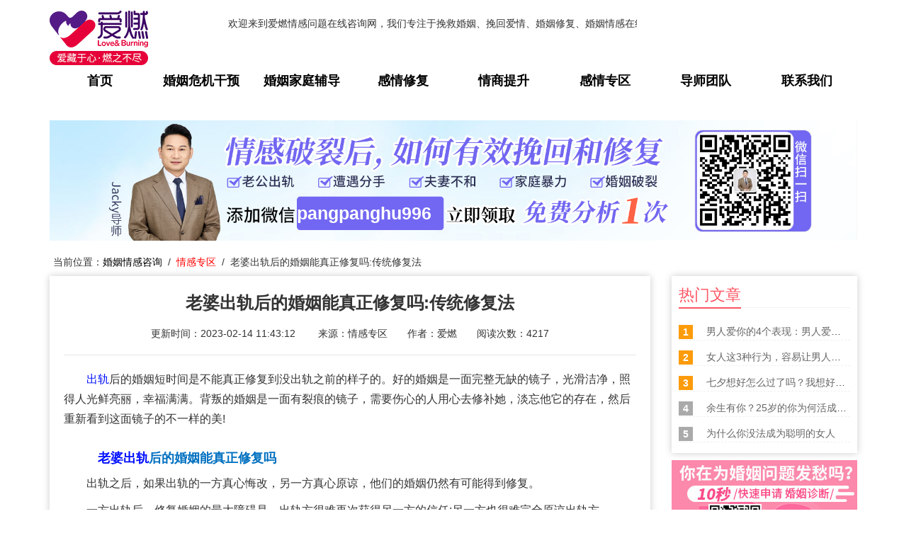

--- FILE ---
content_type: text/css
request_url: https://www.airan999.com/themes/simpleboot3/public/assets/css/one.css
body_size: 8205
content:
@CHARSET "UTF-8";

/* 导航new */
.one{
	width: 100%;
}
.navbar-nav>li>a {
    padding-top: 0px;
    padding-bottom: 25px;
    line-height: 25px;
}
.one li a {
    height: 0px !important;font-weight: 700
}
#main-menu>li>a {
    color: #000;
}
.one li{
	width: 12.5% !important;
	text-align:center;
	border-radius: 50%;
}
.one li a{
	border-radius: 25px;
}
#top_GPS{
	position:absolute;
	top: 0px;
}
					/* logo字 */
.logo_zi{
	width: 75px;
	float: left;
	font-size: 12px;
	margin-top: 20px;
	font-weight: bold;
}
#logo_zi_span{
	line-height: 0px
}
					/* 官方微博or官方微信 */   
.top_right{
	width: 280px;
	height: 30px;
	margin-top: 10px;
	padding-left: 0px;
	float: right;
	position:relative;
}
.top_right li{
	width: 100px;
	height: 30px;
	font-size: 15px;
	line-height: 30px;
	list-style:none;
	float: left;
	cursor:pointer;
}
.top_right li img{
	width: 30px;
	height: 30px;
	float: left;
}

.active {
    height: 110px;
}

.swiper-container{
	margin-top: 40px;
}
.formSubmit{
	margin-top: 40px;
}
			/*二维码*/		
.microblog{
	width: 100px;
	height: 100px;
	background-color: #000;
	position:absolute;
    left: 0px;
    top: 30px;
    z-index:999;
    display: none;
}
.wechat{
	width: 100px;
	height: 100px;
	background-color: #000;
	position:absolute;
    right: 0px;
    top: 30px;
    z-index:999;
    display: none;
}
.microblog img{
	width: 100%;
	height: 100%;
}
.wechat img{
	width: 100%;
	height: 100%;
}
			/*导航样式*/
.on{
	background-color: #ff5562;
	font-weight: bold;
	color: #fff !important;
}
			/*轮播样式*/
.bannerlb{
	padding-top:30px;width: 100%;position: relative;
}
.bannerlb div div div img{
	width: 100%
}
#bannerlb-lc,#bannerlb-rc{
	height: 100%;width: 9%;    
	position: absolute;
	left: 0;top: 0;
	z-index: 99;cursor: pointer;
}
#bannerlb-rc{
	left: auto;
	right: 0;
}
#bannerlb-lc:hover{
    background: linear-gradient(to right,rgba(0,0,0,0.6),rgba(0,0,0,0));
}
#bannerlb-rc:hover{
    background: linear-gradient(to left,rgba(0,0,0,0.6),rgba(0,0,0,0));
}
.swiper-button-prev-bannerlb,.swiper-button-next-bannerlb{
	height: 54px;opacity: 0.3;background-size: 170% 100%;z-index: 10;
}
.swiper-button-prev-bannerlb{
	left: 2%;
	background-image:url("../images/demo/lb/left.png") !important;
}
.swiper-button-next-bannerlb{
	right: 2%;
	background-image:url("../images/demo/lb/right.png") !important;
}
.pagination-bannerlb{
	position: absolute;
    left: 0;
    right: 0;
    margin: auto;
    display: inline-block;
    text-align: center;
    z-index: 110
}
.pagination-bannerlb span{
	width: 10px;height: 10px;
	cursor: pointer;
}
.swiper-pagination-bullet-active{
	background: #333;
}
/*经历*/
/* #undergo{
	width: 100%;
	height: 100%;
	cursor: pointer;
}
.undergo{
	width: 100%;
	height: 100%;
}
.undergo li{
	width: 24%;
	height: 100%;
	margin-left: 2px;
	background-color: #fafafa;
} */
/*经历 1.0*/
.undergo>li{
	border: 1px solid#d1d1d1;
	width: 293px;
	height: 244px;
	margin-left:7px ;padding-top: 20px;
}
.undergo_title{
	color: #ff6276;
	font-size: 25px !important;
	font-family: "黑体";
}
.undergo_title>span{
	font-size: 42px !important;
}
.undergo_zi{
	color: #666;
	font-size: 15px;
	font-family: "思源黑体CN Light";

}
/*视频*/
.video{
	max-width: 1100px;
    margin: 100px auto 0;
    height: 1260px;
}

.video_two{
	width: 530px;
	height: 335px;
	text-align: center;
	font-size: 20px;
	font-weight: bold;
	margin-top: 30px;
	float: left
}
.video_three{
	width: 530px;
	height: 335px;
	text-align: center;
	font-size: 20px;
	font-weight: bold;
	margin-top: 30px;
	float: right
}
#video_one{
	width: 100%;
	height: 100%;
	object-fit: cover;
	border-radius: 12px;
}
#video_two{
	width: 100%;
	height: 100%;
	margin-top: 20px;
	object-fit: cover;
	border-radius: 12px;
}
#video_three{
	width: 100%;
	height: 100%;
	margin-top: 20px;
	object-fit: cover;
	border-radius: 12px;
}
.video_zi{
	width: 400px;
	height: 230px;
	float: right;
	margin-top: 40px;
}
#video_zi_title{
	color:#000;
	font-size: 24px;
	font-family: "思源黑体CN Bold";
	font-weight: bold
}
.video_zi_center{
	color: #051515;
	font-family: "思源黑体CN Light";
	font-size: 18px;
	margin-top: 20px;
}
.video_zi_center>img{
	width: 10px;
	height: 10px;
	margin-top: 6px;
	margin-right: 10px;
}
.video_zi_bottom{
	width: 201px;
	height: 30px;
	color: #fff;
	font-size: 16px;
	font-family: "思源黑体CN Light";
	line-height: 30px;
	background-color: #e23650;
	text-align: center;
	margin: auto;
	border-radius: 8px;
}

/*立即咨询*/
.newconsult{
	width: 545px;
	height: 52px;
	margin: auto;
	background-color: #ff6267;
	color: #fff;
	font-size: 20px;
	font-weight: bold;
	line-height: 52px;
	text-align: center;
	border-radius: 8px;
	cursor: pointer;
}
.newconsult>img{
	width: 35px;
	height: 35px;
	margin-top: 10px;
	margin-right: 10px
}

/*挽回四步*/
.savethefour{
	max-width: 1200px;
    margin: 40px auto;
    height: 270px;
}
#savethefour_title{
	font-family: "思源黑体CN Bold";
	font-size: 34px;
	color: #000;
	font-weight: bold;
	text-align: center;
}
#savethefour_title>span{
	color: #ff6276;
}
#savethefour_E{
	font-family: "思源黑体CN Light";
	font-size: 14px;
	color: #666;
	text-align: center;
}
#savethefour_center{
	width: 100%;
	height: 150px;
	margin-top: 30px
}
#savethefour_center>li{
	width: 280px;
	height: 150px;
	float: left;
	cursor: pointer;
}
#savethefour_center>li>div{
	width: 225px;
	height: 100%;
	float: left;
	text-align: center;
}
#savethefour_center_title{
	font-weight: bold;
	font-size: 24px;
	color: #ff6276;
	text-align: center;
}
#savethefour_center_center{
	font-size: 20px;
	color: #000;
	text-align: center;
}
/*六大特色*/
.features{
	max-width: 1200px;
    margin: 40px auto;
    height: 790px;
}
.features_left{
	width: 60%;
	height: 555px;
	float: left;
	position:relative;
}
.features_left>img{
	margin-top: 40px
}
#features_left_one{
	width: 150px;
	height:60px;
	color: #fff;
	font-size: 20px;
	text-align: center;
	position: absolute;
	top: 35%;
	left: 3%;
}
#features_left_two{
	width: 120px;
	height:40px;
	color: #fff;
	font-size: 20px;
	text-align: center;
	position: absolute;
	top: 27%;
	left: 33%;
}
#features_left_three{
	width: 120px;
	height:60px;
	color: #fff;
	font-size: 20px;
	text-align: center;
	position: absolute;
	top: 41%;
	right: 22%;
}
#features_left_four{
	width: 145px;
	height:60px;
	color: #fff;
	font-size: 20px;
	text-align: center;
	position: absolute;
	bottom: 10%;
	right: 22%;
}
#features_left_five{
	width: 120px;
	height:60px;
	color: #fff;
	font-size: 20px;
	text-align: center;
	position: absolute;
	bottom: 0%;
	right: 49%;
}
#features_left_six{
	width: 120px;
	height:40px;
	color: #fff;
	font-size: 20px;
	text-align: center;
	position: absolute;
	bottom: 23%;
	left: 9%;
}
.features_right{
	width: 40%;
	height: 555px;
	float: right
}
#features_right_title{
	font-weight: bold;
	color: #ff6276;
	font-size: 34px;
	text-align: left;
	margin-top: 185px
}
#features_right_titles{
	color: #ccc;
	font-size: 24px;
	text-align: left;
	margin-top: 20px
}
#features_right_titles>span{
	color: #ff6276;
}
#features_right_center{
	color: #000;
	font-size: 18px;
}
#features_right_one{
	width: 168px;
	height: 46px;
	background-color: #ff6276;
	color: #fff;
	font-size: 20px;
	text-align: center;
	line-height: 46px;
	float: left;
	margin-top: 55px
}
#features_right_two{
	width: 168px;
	height: 46px;
	background-color: #ff6276;
	color: #fff;
	font-size: 20px;
	text-align: center;
	line-height: 46px;
	float: left;
	margin-left: 20px;
	margin-top: 55px
}
/*走进爱燃情感*/
.intotheburning{
	max-width: 1200px;
    margin: 40px auto;
    height: 1020px;
    cursor: pointer;
}
.intotheburning_left{
	width: 49%;
	height: 866px;
	margin-top: 30px;
	float: left
}
#intotheburning_left_title{
	font-weight: bold;
	font-size: 28px;
	color: #000;
	text-align: left;
}
#intotheburning_left_title_E{
	font-size: 14px;
	color: #000;
	text-align: left;
}
#intotheburning_left_center{
	font-size: 18px;
	color: #000;
	text-align: left;
}
#intotheburning_left_name{
	width: 460px;
	height: 105px;
	margin: 30px auto;
}
#intotheburning_left_name>li{
	width: 225px;
	height: 47px;
	color: #fff;
	background-color: #ff6276;
	text-align: center;
	line-height: 47px;
	font-size: 15px;
	border-radius: 8px;
	float: left
}
.intotheburning_left>img{
	width: 100%;
	float: left
}
.intotheburning_right{
	width: 49%;
	height: 866px;
	margin-top: 30px;
	float: right
}
.intotheburning_right>div{
	width: 178px;
	height: 32px;
	text-align: center;
	line-height: 32px;
	color: #fff;
	background-color: #ff6276;
	margin-top: 30px;
	margin-left: 5px;
	border-radius: 8px;
	font-size: 22px
}
/*情感故事*/
.emotionalstory{
	max-width: 1200px;
    margin: 40px auto;
    height: 685px;
}
.emotionalstory_center{
	width: 100%;
	height: 490px;
	margin-top: 30px
}
.emotionalstory_center>li{
	width: 337px;
	height: 490px;
	border: 1px solid#ccc;
	float: left;
	text-align: center;
	cursor: pointer;
}
#emotionalstory_center_title{
	text-align: center;
	font-size: 16px;
}
#emotionalstory_center_center{
	font-size: 16px;
	text-indent:2em ;
	text-align: left;
	margin-left: 10px
}
#emotionalstory_center_ck{
	text-align: right;
	margin-right: 10px;
}
.emotionalstory>div{
	width: 545px;
	height: 52px;
	background-color: #ff6276;
	color: #fff;
	font-size: 20px;
	line-height: 52px;
	text-align: center;
	margin: 30px auto 0px;
	border-radius: 8px;
}
/*郑重陈诺*/
.solemnpromise{
	max-width: 1200px;
    margin: auto;
    height: 535px;
}
.solemnpromise_center{
	width: 100%;
	height: 403px;
margin-top: 40px;
}
.solemnpromise_center>li{
	width: 295px;
	height: 403px;
	float: left;
	cursor: pointer;
}
#solemnpromise_center_one{
	position:relative;
}
#solemnpromise_center_two{
	position:relative;
}
#solemnpromise_center_three{
	position:relative;
}
#solemnpromise_center_four{
	position:relative;
}
#solemnpromise_center_one>div{
	width: 295px;
	height: 189px;
	position: absolute;
	bottom: 0px;
}
#solemnpromise_center_two>div{
	width: 295px;
	height: 189px;
	position: absolute;
	bottom: 0px;
}
#solemnpromise_center_three>div{
	width: 295px;
	height: 189px;
	position: absolute;
	bottom: 0px;
}
#solemnpromise_center_four>div{
	width: 295px;
	height: 189px;
	position: absolute;
	bottom: 0px;
}
.solemnpromise_center_title{
	font-weight: bold;
	font-size: 24px;
	margin-left: 10px;
	margin-top: 12px;
	margin-bottom: 12px;
}
.solemnpromise_center_center{
	font-size: 17px;
	margin-left: 10px
}
/*爱燃情感专家团队*/
#teamofexperts{
	max-width: 1200px;
    margin: 40px auto;
    height: 620px;
    cursor: pointer;
}
.teamofexperts_one_one{
	position:relative;
}
.one_honor{
	width: 96%;
	height: 78%;
	display: none;
    position: absolute;
    top: 0%;
    right: 2%;
}
#one_honor_title{
	text-align: center;
	font-size: 18px;
	
}
.teamofexperts_one_two{
	position:relative;
}
.two_honor{
	width: 96%;
	height: 78%;
	display: none;
    position: absolute;
    top: 0%;
    right: 2%;
}
.teamofexperts_one_three{
	position:relative;
}
.three_honor{
	width: 96%;
	height: 78%;
	display: none;
    position: absolute;
    top: 0%;
    right: 2%;
}
.teamofexperts_one_four{
	position:relative;
}
.four_honor{
	width: 96%;
	height: 78%;
	display: none;
    position: absolute;
    top: 0%;
    right: 2%;
}
.teamofexperts_two_one{
	position:relative;
}
.five_honor{
	width: 96%;
	height: 78%;
	display: none;
    position: absolute;
    top: 0%;
    right: 2%;
}
.teamofexperts_two_two{
	position:relative;
}
.six_honor{
	width: 96%;
	height: 78%;
	display: none;
    position: absolute;
    top: 0%;
    right: 2%;
}
.teamofexperts_two_three{
	position:relative;
}
.seven_honor{
	width: 96%;
	height: 78%;
	display: none;
    position: absolute;
    top: 0%;
    right: 2%;
}
.teamofexperts_two_four{
	position:relative;
}
.eight_honor{
	width: 96%;
	height: 78%;
	display: none;
    position: absolute;
    top: 0%;
    right: 2%;
}

























/*背景颜色*/
.airanProject{
	background-color: #fff;
}
/*情感危机扇形图*/
.andyShow{
	margin-top: 30px;
	width: 100% !important;
	
}

#scheme{
	width: 100% !important;
	
}
/*情感团队*/
#team{
	text-align: center;
}
/*导师*/
#tutor_one{
	width: 70%;
	height: 88%;
	margin-top: 50px;
	margin-bottom: 20px;
	overflow: hidden;
    position: relative;
}
.team_lb{
	width: 70%;
	height: 70%;
	margin: auto;
	margin-top: 20px
}
/*导师切换*/
#tutor_two{
	width: 49%;
	height: 49%;
	margin-right: 7px
}
#tutor_three{
	width: 49%;
	height: 49%;
	margin-left: 7px
}
#tutor_four{
	width: 49%;
	height: 49%;
	margin-top: 20px;
	margin-right: 7px
}
#tutor_five{
	width: 49%;
	height: 49%;
	margin-top: 20px;
	margin-left: 7px
}

#team_dot{
	margin: auto;
	margin-top: 20px;
    width: 8%;
    list-style: none;
  
}
#team_dot li{
	float: left;
	margin-left: 5px;
    width: 15px;
    height: 15px;
    background: #000;
    border-radius: 50%;
    opacity: 0.5;
    cursor: pointer;
}
#team_banner{
	width: 70%;
    height: 556px;
    margin: auto;
    overflow: hidden;
    position: relative;
}
#team_img img{
    width: 100%;
    height: 100%;
    display: none;
    cursor:pointer;
}
/*第二页*/
.team_banner{
	margin-top: 20px;
	width:70%;
	height:720px;
	margin:auto;
	position:relative;
}	
								
.team_lb{
	width:100%;
	height:720px;
	margin:auto;
	position:relative;
	overflow:hidden;
	cursor: pointer;
}
/*第一页导师样式*/
.team_one{
	width: 100%;
	height: 720px;
	position:relative;
}
.team_one img{
	width:49%;
	height: 49%
}
/*第二页导师样式*/					
.team_two{
	width: 100%;
	height: 720px;
	position:relative;
}
.team_two img{
	width:49%;
	height: 49%
}
/*第三页导师样式*/
.team_three{
	width: 100%;
	height: 720px;
	position:relative;
}
.team_three img{
	width:49%;
	height: 49%
}
/*圆点*/
#team_dot{
	width: 100px;
	height: 30px;
	margin: auto;
}
#team_dot li{
	margin-top: 20px;
	margin-left: 15px;
	width: 15px;
    height: 15px;
    background: #000;
    border-radius: 50%;
    opacity: 0.5;
    cursor: pointer;
}
/*第一名导师*/
.tutor_one{
	width: 100%;
	height: 700px;
	margin: auto;
	position:relative;
}
.tutor_one_referral{
	color: #fff;
	position:absolute;
	top: 25%;
	left: 23%;
}
.tutor_one_referral h3,h2{
	text-align: left;
}
/*第二名导师*/
.tutor_two_referral{
	color: #fff;
	position:absolute;
	top: 8%;
	left: 5%;
}
.tutor_two_referral h4{
	text-align: left;
}
.tutor_two_referral div{
	margin-top: 20px;
	width: 150px;
	height: 40px;
	text-align: center;
	font-size: 19px;
	line-height: 40px;
	color: #fff;
	background-color: #ff0000;
	border-radius:10px;
}
/*第三名导师*/
.tutor_three_referral{
	color: #fff;
	position:absolute;
	top: 8%;
	right: 28%;
}
.tutor_three_referral h4{
	text-align: left;
}
.tutor_three_referral div{
	margin-top: 20px;
	width: 150px;
	height: 40px;
	text-align: center;
	font-size: 19px;
	line-height: 40px;
	color: #fff;
	background-color: #ff0000;
	border-radius:10px;
}
/* 第四名导师 */
.tutor_ten_referral{
	color: #fff;
	position:absolute;
	bottom: 8%;
	left: 5%;
}
.tutor_ten_referral h4{
	text-align: left;
}
.tutor_ten_referral div{
	margin-top: 20px;
	width: 150px;
	height: 40px;
	text-align: center;
	font-size: 19px;
	line-height: 40px;
	color: #fff;
	background-color: #ff0000;
	border-radius:10px;
}
/*第五名导师*/
.tutor_five_referral{
	color: #fff;
	position:absolute;
	bottom: 10%;
	right: 23%;
}
.tutor_five_referral h4{
	text-align: left;
}
.tutor_five_referral div{
	margin-top: 20px;
	width: 150px;
	height: 40px;
	text-align: center;
	font-size: 19px;
	line-height: 40px;
	color: #fff;
	background-color: #ff0000;
	border-radius:10px;
}
/*第六名导师*/
.tutor_nine_referral{
	display: none;
	color: #fff;
	position:absolute;
	top: 8%;
	left: 5%;
}
.tutor_nine_referral h4{
	text-align: left;
}
.tutor_nine_referral div{
	margin-top: 20px;
	width: 150px;
	height: 40px;
	text-align: center;
	font-size: 19px;
	line-height: 40px;
	color: #fff;
	background-color: #ff0000;
	border-radius:10px;
}
/*第七名导师*/
.tutor_seven_referral{
	display: none;
	color: #fff;
	position:absolute;
	top: 8%;
	right: 19%;
}
.tutor_seven_referral h4{
	text-align: left;
}
.tutor_seven_referral div{
	margin-top: 20px;
	width: 150px;
	height: 40px;
	text-align: center;
	font-size: 19px;
	line-height: 40px;
	color: #fff;
	background-color: #ff0000;
	border-radius:10px;
}
/*第八名导师*/
.tutor_eight_referral{
	display: none;
	color: #fff;
	position:absolute;
	bottom: 10%;
	left: 5%;
}
.tutor_eight_referral h4{
	text-align: left;
}
.tutor_eight_referral div{
	margin-top: 20px;
	width: 150px;
	height: 40px;
	text-align: center;
	font-size: 19px;
	line-height: 40px;
	color: #fff;
	background-color: #ff0000;
	border-radius:10px;
}
/*第九名导师*/
.tutor_six_referral{
	display: none;
	color: #fff;
	position:absolute;
	bottom: 12%;
	right: 30%;
}
.tutor_six_referral h4{
	text-align: left;
}
.tutor_six_referral div{
	margin-top: 20px;
	width: 150px;
	height: 40px;
	text-align: center;
	font-size: 19px;
	line-height: 40px;
	color: #fff;
	background-color: #ff0000;
	border-radius:10px;
}
/*第十名导师*/
.tutor_four_referral{
	display: none;
	color: #fff;
	position:absolute;
	top: 8%;
	left: 5%;
}
.tutor_four_referral h4{
	text-align: left;
}
.tutor_four_referral div{
	margin-top: 20px;
	width: 150px;
	height: 40px;
	text-align: center;
	font-size: 19px;
	line-height: 40px;
	color: #fff;
	background-color: #ff0000;
	border-radius:10px;
}
/*第十一名导师*/
.tutor_eleven_referral{
	display: none;
	color: #fff;
	position:absolute;
	top: 8%;
	right: 24%;
}
.tutor_eleven_referral h4{
	text-align: left;
}
.tutor_eleven_referral div{
	margin-top: 20px;
	width: 150px;
	height: 40px;
	text-align: center;
	font-size: 19px;
	line-height: 40px;
	color: #fff;
	background-color: #ff0000;
	border-radius:10px;
}

/*待续/*



/*走进爱燃*/
/*
#walk{
	max-width: 1800px;
	margin: 50px auto 0;
	position:relative;
}
.walk_left{
	width: 30%;
	position:absolute;
    left: 15%;
    top: 30px;
    z-index:999;
}
.walk_left > h6{
	font-weight: bold;
	color: #ccc;
}
.walk_left p{
	margin-top: 20px;
	font-size: 16px;
	font-weight: bold;
	text-indent:2em;
	line-height: 1.5vw;
}
.walk_right{
	width: 30%;
	position:absolute;
    right: 15%;
    top: 30px;
    z-index:999;
}
.walk_right p{
	margin-top: 20px;
	font-size: 16px;
	font-weight: bold;
}
*/
/*成功案例分享*/
#case{
	max-width: 1300px;
	height: auto;
	margin: auto;
	position:relative;
}
.case_left{
	width: 45%;
	float: : left;
}
/*情感分析*/
#analyze{
	width: 60px;
}
#analyze > img{
	width: 100px;
	height: 100px;
	margin: 9px 0px 0px 10px;
}
#analyze_zi{
	width: 55%;
	margin: 20px 0px 0px 125px;
}
#analyze_zi h2{
	font-size: 15px
}
#analyze_zi p{
	font-size: 12px;
	color: #7b7b7b;
}
/*成功捷报*/
.case_right{
	position:absolute;
	right: 0px;
	top: 0px;
	width: 40%;
	height: 510px;
	float: right
}
/*案例轮播*/
.case_lb{
    width: 80%;
    height: 100%;
    margin: auto;
    margin-top: 30px;
    overflow: hidden;
    position: relative;
}
#case_lb{
	width: 80%;
	height: 100%;
	margin-left: 10px;
}
#case_lb img{
    z-index: 555;
    position: absolute;
    top: 0;
    left: 0;
    width: 80%;
    height: 100%;
    margin-left: 10px;
    display: none;
    cursor:pointer;
}
#case_laft{
	width: 40px;
	height: 40px;
	position:absolute;
	left:0px;
	top: 60%;
	cursor:pointer;
}
#case_right{
	width: 40px;
	height: 40px;
	position:absolute;
	right:10%;
	top: 60%;
	cursor:pointer;
}
/*三步*/
#three_step{
	margin: auto;
}
.three_caption{
	background-color: #f8485d;
	width: 290px;
	height: 70px;
	margin: auto;
	text-align: center;
	line-height: 70px;
	border-radius:10px;
	margin-top: 30px;
	cursor:pointer;
}
/*右侧悬浮*/
.right_suspend{
	position:fixed;
	right: 0px;
	top: 35%;
	z-index:999;
	display: none
}
.right_suspend img{
	display:block;
	cursor:pointer;
}
#attention_mb{
	width: 100%;
	height: 100%;
	position:fixed;
	top: 0;
	z-index: 1031;
	background: #000;
	opacity:0.5;
	display: none
}
#attention_me{
	position:fixed;
	top: 0;
	bottom: 0;
	left: 0;
	right: 0;
	z-index: 1032;
	margin: auto;
	display: none
}
/*关注爱燃*/
.two_yard{
	position: fixed;
    left: 0;
    right: 0;
    top: 0;
    bottom: 0;
    margin: auto auto;
    width: 300px;
    height: 240px;
    background: #fff;
    border-radius: 10px;
    z-index: 999;
}
/*底部悬浮图片*/
.bottom_xf{
	width: 100%;
	height: 100px;
	position: fixed;
	bottom: 0;
	z-index: 1000;
}
.bottom_xf img{
	width: 100%;
	height: 100%;
}
#bottom_no{
	width: 30px;
	height: 30px;
	cursor: pointer;
	position: absolute;
	top: 30%;
	right: 1%;
	z-index: 1001;
}
/*专业情感服务平台*/
.honor_by{
	width: 100%;
	height: 446px;
	/* overflow: hidden; */
}
#honor_by{
	width: 3620px;
	height: 100%;
}
#honor_by_hz{
	height: 100%;
	background-color: #000;
	opacity: 0.5;
	position:absolute;
	top: 0px;
	left: 0px;
	z-index:999;
}
#honor_by_right{
	height: 100%;
	background-color: #000;
	opacity: 0.5;
	position:absolute;
	top: 0px;
	right: 0px;
	z-index:999;
}
#honor_by  img{
	height: 100%;
}
#honor_by_show{
	width: 90%;
	height: 300px;
	margin: auto;
	overflow: hidden;
	position:relative;
}
.desx{
    position: absolute;
    top: 57%;
    left: 16.5%;
    width: 10%;
    height: 8%;
    z-index: 888888;
    padding: 1.5%;
    color: #fff;
    background-color: #c34246;
    border-radius:35px;
    font-size: 1.7vw;
    line-height: 8px;
    display: none
}
/*登陆注册*/
#register{
	position:absolute;
    right: 20px;
    top: 0px;
    z-index: 9999;
}
#register_two{
  display: none ;
}
#useredi{
	display: none
}
/*修改密码*/
.useredi{
	width: 400px;
	height: 260px;
	border-radius:25px;
	display: none;
	background-color: #ec5791;
	color: #fff;
	position: fixed;
	top: 20%;
	left: 40%;
	z-index: 1002;
}
.ediinput{
	border-radius:25px;
	color: #000;
}
.useredi>img{
	width: 20px;
	height: 20px;
	margin-top: 10px;
	margin-right: 20px;
	cursor: pointer;
	float: right;
}
#useredi_sub{
	width: 120px;
	height: 40px;
	line-height: 40px;
	cursor: pointer;
	color: #ec5791;
	font-weight: bold;
	text-align: center;
	font-size: 1vw;
	border-radius: 30px;
	background-color: #fff;
	margin: 20px auto;
}
/*信息表单*/
.message{
	position: fixed;
    left: 0;
    right: 0;
    top: 0;
    bottom: 0;
    margin: 120px auto;
    width: 490px;
    height: 620px;
    background: #fff;
    border-radius: 10px;
    z-index: 99999;
display: none
}
.message_title{
	width: 100%;
	height: 96px;
	background-color: #ff6267;
	border-top-left-radius: 10px;
    border-top-right-radius: 10px;
    color: #fff;
    font-family: "宋体";
    font-size:30px;
    font-weight: bold; 
    text-align: center;
    line-height: 50px;
}
.message_title>p{
	font-size: 20px
}
.message_center{
	width: 92%;
	height: auto;
	margin: auto;
}
.message_center_one{
	font-size: 16px;
    line-height: 38px;
}
.message_center_choice{
	display: inline-block;
    width: 30%;
    margin-left: 2.4%;
    line-height: 34px;
    border: 2px solid #ccc;
    font-size: 18px;
    border-radius: 4px;
    text-align: center;
    cursor: pointer;
    background-color: #fff;
}
.message_center_sex{
	display: inline-block;
    width: 46%;
    margin-left: 2.4%;
    line-height: 34px;
    border: 2px solid #ccc;
    font-size: 18px;
    border-radius: 4px;
    text-align: center;
    cursor: pointer;
    background-color: #fff
}
.message_center_education{
	display: inline-block;
    width: 21%;
    margin-left: 2.4%;
    line-height: 34px;
    border: 2px solid #ccc;
    font-size: 18px;
    border-radius: 4px;
    text-align: center;
    cursor: pointer;
    background-color: #fff
}
.message_center_income{
	display: inline-block;
    width: 21%;
    margin-left: 2.4%;
    line-height: 34px;
    border: 2px solid #ccc;
    font-size: 18px;
    border-radius: 4px;
    text-align: center;
    cursor: pointer;
    background-color: #fff
}
.message_center_phone{
	width: 100%;
	height: 44px;
	margin-top: 20px;
	color: #727272;
	text-align: center;
	background-color: #ccc;
	border:1px solid#ccc;
	border-radius: 4px;
	font-size: 20px
}
.message_center_wechat{
	width: 100%;
	height: 44px;
	margin-top: 20px;
	color: #727272;
	text-align: center;
	background-color: #ccc;
	border:1px solid#ccc;
	border-radius: 4px;
	font-size: 20px
}
#message_center_sub{
	width: 100%;
	height: 50px;
	line-height: 50px;
	margin-top: 20px;
	color: #fff;
	text-align: center;
	background-color: #ec3431;
	border:1px solid#ec3431;
	border-radius: 4px;
	font-size: 28px;
	font-weight: bold;
	cursor: pointer;
}
#message_on{
	cursor: pointer;
}
/*底部1.0*/
.newbotton{
	max-width: 1300px;
    margin: auto;
    height: 600px;
}
.newbotton>ul{
	width: 875px;
	height: 80px;
	margin: auto;
}
.newbotton>ul>li{
	float: left
}
#newbotton_one{
	margin-left: 100px;
	width: 180px;
	height: 60px;
	line-height: 52px;
	text-align: center;
	cursor: pointer;
	font-size: 30px;
	border-radius:60px;
	border-style:dashed;
	border-color:#ff6267; 
}
#newbotton_two{
	margin-left: 100px;
	width: 180px;
	height: 60px;
	line-height: 52px;
	text-align: center;
	cursor: pointer;
	font-size: 30px;
	border-radius:60px;
	border-style:dashed;
	border-color:#ff6267; 
}
#newbotton_three{
	margin-left: 100px;
	width: 180px;
	height: 60px;
	line-height: 52px;
	text-align: center;
	cursor: pointer;
	font-size: 30px;
	border-radius:60px;
	border-style:dashed;
	border-color:#ff6267; 
}
#newbotton_one:hover{
	color: #ff6267;
}
#newbotton_three:hover{
	color: #ff6267;
}
#newbotton_two:hover{
	color: #ff6267;
}
.newbotton_img{
	width: 100%;
	height: 500px;
	margin-top: 20px;
}
.newbotton_img>img{
	width: 100%;
	height: 100%;
}
/*爱燃咨询案例*/
.reference{
	max-width: 1200px;
   	 margin: auto;
    	height: 485px;
   	overflow: hidden;
	margin-top:20px
}
/*爱燃情感文章*/
.emotion_articles{
	max-width: 1200px;
    margin: auto;
    height: 445px;
}
.emotion_left{
	width: 70%;
	height: 100%;
	float: left
}
#strategy{
	width: 100%;
	height: 45px;
	cursor:pointer;
	border-bottom: 1px solid#ccc;
}
#strategy>li{
	width: 15%;
	height: 100%;
	float: right;
	text-align: center;
	font-size: 18px;
	color: #666;
	line-height: 45px
}
#strategy>li:nth-child(1){
	color: #000;
	font-weight: bold;
	border-left: 6px solid#ff6267;
	width: 12%;
	height: 70%;
	font-size: 18px;
	line-height: 28px;
	margin-top: 12px;
}
.strategy_box{
	width: 100%;
	height: 380px
}
.strategy_box_left{
	width: 50%;
	height: 100%;
	float: left;
	cursor:pointer;
}
.strategy_box_left>li{
	width: 100%;
	height: 110px;
	padding:20px 20px;
	border-bottom: #e4e4e4 dashed 1px;
}
.strategy_box_left>li:nth-child(1){
	height: auto;
}
.strategy_box_left>li:nth-child(1)>p{
	display: block !important;
}
.strategy_box_left>li>a>img{
	width: 70px;
	height: 70px;
	float: left;
	margin-right: 30px;
}
.strategy_box_left>li>a>h4{
	margin-top:14px;
	white-space:nowrap;overflow:hidden;text-overflow: ellipsis;
}
.strategy_box_left>li>h6{
	color: #999;
	margin-top: 10px;
}
.strategy_box_left>li>p{
	color: #999;
	margin-top: 20px;
	font-size: 14px;
	display: none
}
.strategy_color{
	color: #ff6267 !important;
}
.strategy_box_right{
	width: 48%;
	height: 100%;
	float: right
}
#strategy_box_right_top{
	width: 100%;
	height: 50%;
	border-bottom: #e4e4e4 dashed 1px;
	cursor: pointer;
}
#strategy_box_right_top>li:nth-child(1){
	color: #000;
	font-size: 18px;
	font-weight: bold
}
#strategy_box_right_top>li{
	width: 100%;
	float: left;
	height: 18%;
	line-height: 2;
	color: #666;
	font-size: 15px
}
#strategy_box_right_top>li>a>span{
	float: left;
	color: #ff0000;
	font-weight: bold;
	font-size: 16px;
	margin: 0 10px;
}
#strategy_box_right_top>li>a>p{
	float: left;
	width: 78%;
	white-space:nowrap;overflow:hidden;text-overflow: ellipsis;
}
#strategy_box_right_top>li>a>h5{
	float: right;
	color: #ff0000;
	margin-top: 10px;
	text-align: right
}
/*搜索热词*/
.hotword{
	width: 25%;
	height: 100%;
	float: right
}
#hotword_title{
	width: 100%;
	height:45px;
	border-bottom: 1px solid#ccc; 
	cursor: pointer;
}
#hotword_title>p{
	color: #000;
    font-weight: bold;
    border-left: 6px solid#ff6267;
    font-size: 18px;
    width: 35%;
    text-align: center;
    height: 70%;
    float: left;
    line-height: 1.6;
    margin-top: 10px;
}
.hotword>ul{
	width: 100%;
	height: 80%;
	margin-top: 20px
}
.hotword>ul>li{
	height: 30px;
	text-align: center;
	float: left;
	line-height: 30px;
	margin: 10px 0 0 10px;
	padding: 0px 25px;
	border-radius:20px;
	cursor: pointer;
}
.hotword>ul>li>a{
	color:#000
}
/*企业动态*/
#dynamicstate{
	max-width: 1200px;
    margin: auto;
    height: 360px;
}
#dynamicstate_content{
	width: 100%;
	height: 260px;
	margin-top: 20px
}
#dynamicstate_content>li{
	float: left;
	width: 49.5%;
	height: 120px;
	border: 1px solid#ddd;
}
#dynamicstate_content_box{
	width: 450px;
	height: 90px;
	margin: 18px 13px 0px 0px;
	float: right
}
#dynamicstate_content_more{
	width: 75px;
	height: 30px;
	color: #fff;
	background-color: #ff6267;
	text-align: center;
	font-size: 13px;
	line-height: 30px;
	float: right
}
.casegd{
    	width: 545px;
    	height: 52px;
    	background-color: #ff6276;
    	color: #fff;
    	font-size: 20px;
    	line-height: 52px;
    	text-align: center;
    	margin: 30px auto 0px;
    	border-radius: 8px;
}
/*翻新*/
/*你是否正面临以下婚姻危机*/
.crisis{
	width: 100%;
    margin: 40px auto 0;
    height: 970px;
}
.crisis>ul{
	width: 1023px;
	height: 426px;
	margin: 30px auto 0px;
}
.crisis>ul>li{
	float: left;
	width: 341px;
	height: 100%;
	cursor: pointer;
	position: relative;
}
.crisis>ul>li>img{
	width: 100%;
	height: 100%;
}
.crisis>ul>li>div{
	width: 85%;
	height: 154px;
	position: absolute;
	left: 0;
	right: 0;
	bottom: 0;
	margin-left: auto;
	margin-right: auto;
}
.crisis>ul>li>div>h4{
	text-align: center;
	font-weight: bold;
	color: #f95554;
	margin: 5px auto 20px
}
.crisis>ul>li>div>p{
	text-align: left;
	color: #000;
	font-size: 16px
}
.crisis>h2{
	text-align: center;
	font-weight: bold;
	color: #ff5f6f;
	margin-top: 8px
}
.crisis>h4{
	text-align: center;
}
.crisis_bottoml{
	width: 1023px;
	height: 80px;
	margin: 40px auto 0px;
	background: #feefec;
}
.crisis_bottoml>h3{
	width: 70%;
	text-align: center;
	font-weight: lighter;
	line-height: 80px;
	color: #fd5f6d;
	float: left
}
.crisis_bottoml>h3>span{
	font-weight: bold
}
.crisis_bottomr{
	width: 30%;
	height: 100%;
	float: right
}
.crisis_bottomr>div{
	width: 45%;
	height: 30px;
	line-height: 30px;
	text-align: center;
	color: #fff;
	border-radius: 30px;
	font-size: 18px;
    cursor: pointer;
    background: #ff5f6f;
    margin: 14px auto 0px;
}
.crisis_bottomr>p{
	text-align: center;
	font-size: 12px;
	color: #7e5040;
	margin-top: 10px
}
/*如果你正面临以下情感困惑？*/
.underperplex{
	width: 100%;
    margin: 40px auto 0;
    height: 1870px;
	background:url(../images/savelove/savelove_07.png) no-repeat 0 0 ;
	background-size:100% 100% ;
}
.underperplex_list{
	width: 1132px;
	height: 634px;
	margin: 30px auto 0px;
}
.underperplex_list>li{
	width: 24%;
	height: 295px;
	float: left;
	position: relative;
}
.underperplex_list>li>img{
	width: 100%;
	height: 100%
}
.underperplex_list>li>div{
	position: absolute;
	bottom: 0;
	left: 0;
	right: 0;
	margin-left: auto;
	margin-right: auto;
	width: 85%;
	height: 128px;
}
.underperplex_list>li>div>h3{
	font-weight: bold;
	margin-bottom: 30px;
	text-align: center;
}
.underperplex_list>li>div>p{
	font-size: 16px;
	color: #888;
	text-align: center;
}
/*如果你正在使用以下方式挽回爱情，请立刻停止*/
.redeemstop{
	width: 1200px;
	height: 880px;
	margin: auto;
}
.redeemstop>ul{
	width: 100%;
	height: 400px;
	margin-top: 20px;
}
.redeemstop>ul>li{
	width: 19%;
	height: 100%;
	float: left;
	cursor: pointer;
	margin-left: 1%;
	position: relative;
}
.redeemstop>ul>li>img{
	width: 100%;
	height: 100%
}
.redeemstop>ul>li>div{
	position: absolute;
	bottom: 0;
	left: 0;
	right: 0;
	margin-left: auto;
	margin-right: auto;
	width: 65%;
	height: 118px;
}
.redeemstop>ul>li>div>h3{
	text-align: center;
	font-weight: bold;
	margin-bottom: 25px;
}
.redeemstop>ul>li>div>p{
	text-align: center;
	color: #888;
	font-size: 18px;
}
.redeemstop>h2{
	text-align: center;
	font-weight: bold;
	color: #ff5f6f;
	margin-top: 40px
}
.redeemstop>h4{
	text-align: center;
	color: #888;
	margin-top: 40px
}
/*爱情“生病”时我们恰好专业*/
.major{
	width: 1200px;
	height: 800px;
	margin: auto;
}
.major>img{
	width: 443px;
	height: 607px;
	float: left;
	margin-top: 30px
}
.major>ul{
	width: 750px;
	height: 607px;
	float: right;
	margin-top: 30px
}
.major>ul>li{
	width: 32%;
	height: 295px;
	float: left;
	cursor: pointer;
	position: relative;
}
.major>ul>li>img{
	width: 100%;
	height: 100%
}
.major>ul>li>div{
	position: absolute;
	bottom: 0;
	left: 0;
	right: 0;
	margin-left: auto;
	margin-right: auto;
	width: 90%;
	height: 120px;
}
.major>ul>li>div>h3{
	font-weight: bold;
	text-align: center;
	margin-bottom: 35px
}
.major>ul>li>div>p{
	text-align: center;
	font-size: 16px;
	color: #ccc;
}
/*我们的服务*/
.saas{
	max-width: 100%;
    margin: 50px auto;
    height: 500px;
    background: #f7f7f7
}
.saas>ul{
	max-width: 1300px;
	height: 250px;
	margin: 50px auto 0px;
}
.saas>ul>li{
	width: 24%;
	height: 100%;
	float: left;
	position:relative;
}
.saas>ul>li>img{
	width: 100%;
	height: 100%
}
.saas>ul>li>div{
	width: 60%;
	height: 135px;
	position:absolute;
	bottom: 0;
	left: 0;
	right: 0;
	margin-right: auto;
	margin-left: auto;
}
/*底部*/
#footerbottoom{
	width: 100%;
	height: 260px;
	margin-top: 30px;
	background: #3c3c3c
}
#footerbottoom_center{
	width: 1300px;
	height: 190px;
	margin: auto;
	position: relative;
}
#carryweight{
	width: 620px;
	height: 50px;
	position: absolute;
	bottom: 0;
	left: 15%;
	color: #fff;
}
.bottom_left{
	width: 30%;
	height: 100%;
	float: left
}
.bottom_left>p{
	color: #fff;
	font-size: 15px;
	font-weight: bold;
	margin: 30px 0px 10px 18px;
}
.bottom_left>ul{
	width: 100%;
	height: 80px;
}
.bottom_left>ul>li{
	float: left;
	width: 25%;
	height: 30px;
	text-align: center;
	color:  #fff;
	line-height: 30px;
	cursor: pointer;
}
.bottom_left>img{
	margin-left: 18px;
	cursor: pointer;
}
.bottom_center{
	width: 30%;
	height: 100%;
	float: left;
	margin-left: 5%
}
.bottom_center>p{
	color: #e9e9e9;
	font-size: 14px;
	height: 24px;
	line-height: 24px
}
.bottom_center>p>img{
	width: 20px;
	height: 24px;
	float: left
}
.bottom_right{
	width: 35%;
	height: 100%;
	float: right
}
.bottom_right>ul{
	width: 100%;
	height: 150px;
	margin-top: 30px
}
.bottom_right>ul>li{
	width: 30%;
	height: 100%;
	float: left;
	color: #fff;
	text-align: center;
	font-size: 12px;
	cursor: pointer;
}
.bottom_right>ul>li>img{
	width:124px;height:120px;
	margin: auto;
}
.copyright{
	color: #fff;
	font-size: 12px;
	text-align: center;
	margin-top: 10px
}
/*专家团队*/
#teamexperts>div>div{
	text-align: center;
	margin-top: 30px
}
.teamexperts_s{
	width: 1225px;
	height: 92px;
	margin: auto;
}
.teamexperts_s>li{
	float: left;
	width: 147px;
	height: 100%;
	margin-left: 7px
}
.teamexperts_s>li>img{
	width: 143px;
	height: 88px
}
.teamexperts_s>li:hover{
	border: 2px solid#fb5f79;
}
.oop{
	border: 2px solid#fb5f79;
}
.specialist_title{
	width: 590px;
	height: 64px;
	position:absolute;
	bottom: 5px;
	left: 67px;
	line-height: 64px;
	color: #fff;
}
.specialist_title>p>span{
	font-size: 38px;
	font-family: "宋体";
	margin-right: 30px;
	margin-left: 20px;
	font-weight: bold
}
.specialist_title>p{
	font-size: 24px;
	text-align: left;
}
.specialist_right{
	width: 455px;
	height: 380px;
	position:absolute;
	top: 0;
	right: 64px;
}
.specialist_right>h3{
	text-align: left;
	font-weight: 600;
	margin-top: 16px
}
.specialist_right>h4{
	text-align: left;
	margin-top: 6px;
	font-size: 16px;
	margin-bottom:0
}
.specialist_right>div{
	width: 450px;
	height: 190px;
	position:absolute;
	bottom: 0;
}
.specialist_right>div>div{
	width: 110px;
	height: 36px;
	background: #fb5f79;
	border-radius: 5px;
	line-height: 36px;
	text-align: center;
	color: #fff;
	font-size: 18px;
	position:absolute;
	bottom: 22px;
}
.specialist_right>div>span{
	width: 110px;
	height: 36px;
	background: #fb5f79;
	border-radius: 5px;
	line-height: 36px;
	text-align: center;
	color: #fff;
	font-size: 18px;
	position:absolute;
	bottom: 22px;
	left: 160px;
}
.specialist_right>div>h3{
	text-align: left;
	font-weight: 600;
	margin-top: 16px
}
.specialist_right>div>h4{
	text-align: left;
	margin-top: 6px;
	font-size: 16px;
}
/*友情链接*/
.blogroll{
	max-width: 1300px;
    margin: auto;
    height: 60px;
    margin-top: 20px;
}
.blogroll>h4{
	font-weight: bold
}
.blogroll>h4>span{
	color: #999;
	font-weight: 100;
	font-size: 14px;
	margin-left: 20px;
}
.blogroll>p{
	margin-top: 10px;
}
.blogroll>p>a{
	color: #999;
	padding-left:10px
}
#dqsub{
	width:80%;
	margin:auto;
	font-size:18px;
border-bottom:1px solid#ccc;
}
.dqsub{
	width:80%;
	margin:auto;
overflow: auto;
padding:0
}
.dqsub>li{
	width:20%;
	float:left;
	text-align: center;
	margin-top:10px;
	font-size:16px;
	
}
.dqsub>li>a{
	color:#666
}

--- FILE ---
content_type: text/css
request_url: https://www.airan999.com/themes/simpleboot3/public/assets/css/article-p.css
body_size: 523
content:
 #article_content img {
            height: auto !important;
            max-width: 100%;
        }

        #article_content {
            word-wrap: break-word;
        }
        @media (max-width: 767px) {
            .tc-main .article-box h2{
                font-size: 18px;
            }
        }
        /*相关文章*/
        .correlation_wz{
            width: 100%;
            height: 230px;
            margin-top:30px
        }
        .correlation_wz>p{
            font-size: 18px;
            font-weight: bold;
            border-bottom: 2px solid#ccc;
        }
        .correlation_wz>p>span{
            border-bottom: 2px solid#ff0000; 
        }
        .correlation_wz>ul{
            width: 100%;
            height: 160px;
            padding: 0;
        }
        .correlation_wz>ul>li{
            width: 48%;
            height: 40px;
            float: left;
            margin-left: 2%;
            line-height: 50px;
            color: #666;
            font-size: 15px;
        }
        .correlation_wz>ul>li>p{
            height: 100%;
            margin: 0;
            white-space:nowrap;
            overflow:hidden;
            text-overflow: ellipsis;
        }
        .correlation_wz>ul>li>p>a{
            color: #666;
        }
        .correlation_wz>ul>li>p>a:hover{
            color: #ff0000;
        }
        .correlation_wz>ul>li:hover{
            color: #ff0000;
        }
       #advertising{
	margin:0 auto 20px;width:97.5%;display:block
         }